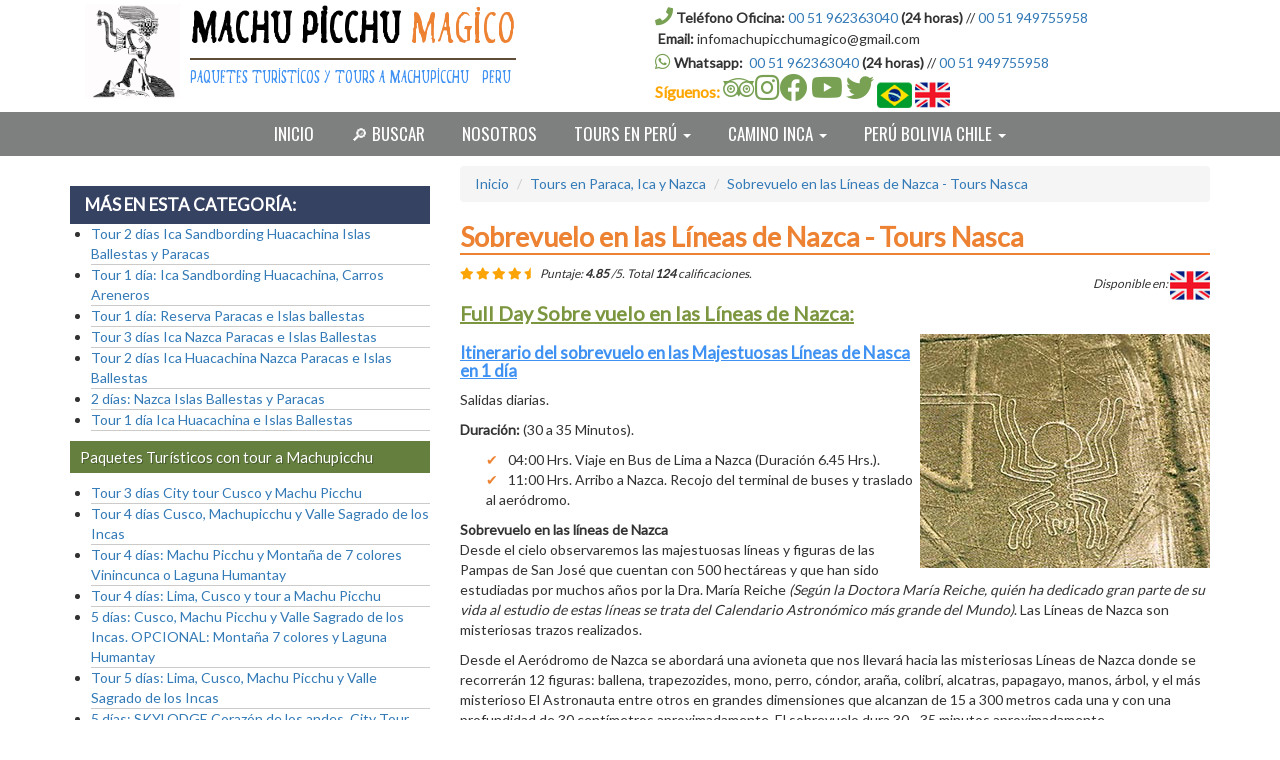

--- FILE ---
content_type: text/html; charset=UTF-8
request_url: https://www.machupicchumagico.com/sobrevuelo-lineas-de-nazca
body_size: 15940
content:
<!DOCTYPE html>
<html  lang="es" dir="ltr" prefix="og: https://ogp.me/ns#">
  <head>
    <meta charset="utf-8" />
<meta name="description" content="Full Day Sobre vuelo en las Líneas de Nazca: Itinerario del sobrevuelo en las Majestuosas Líneas de Nasca en 1 día Salidas diarias. Duración: (30 a 35..." />
<meta name="keywords" content="sobre vuelo líneas de nazca, lineas de nasca, tour lineas de nasca, sobre vuelo lineas de nasca, tour en las lineas de nasca" />
<link rel="canonical" href="https://www.machupicchumagico.com/sobrevuelo-lineas-de-nazca" />
<meta name="robots" content="index, follow" />
<link rel="image_src" href="https://www.machupicchumagico.com/sites/default/files/tours-machupicchu/cusco-city-tour.jpg" />
<meta property="og:site_name" content="Machupicchu Magico Tour Peru Agencia de Viajes y Turismo Camino Inca Operador Cusco" />
<meta property="og:type" content="product" />
<meta property="og:url" content="https://www.machupicchumagico.com" />
<meta property="og:title" content="Sobrevuelo en las Líneas de Nazca - Tours Nasca" />
<meta property="og:description" content="Full Day Sobre vuelo en las Líneas de Nazca: Itinerario del sobrevuelo en las Majestuosas Líneas de Nasca en 1 día Salidas diarias. Duración: (30 a 35..." />
<meta property="og:image" content="https://www.machupicchumagico.com/sites/default/files/styles/opengraph/public/tour/lineas-nasca_1.jpg?itok=JfQCIYEu" />
<meta property="og:image:alt" content="Machupicchu Magico" />
<meta property="fb:pages" content="https://www.facebook.com/MachupicchuMagico/" />
<meta property="fb:admins" content="100000231351318" />
<meta property="fb:app_id" content="1828305080731116" />
<meta name="twitter:card" content="summary" />
<meta name="twitter:description" content="Agencia de Viajes Machupicchu Mágico en Perú, tours a Machu Picchu, Camino Inca y Salkantay con conexión al Tour Machupicchu, arma tu paquete de viaje desde 3 días con traslados, guia, hoteles, tren, Huaynapicchu, ingresos, Bolivia Salar de Uyuni, vuelos" />
<meta name="twitter:title" content="Tours a Machu Picchu Camino Inca Viajes Peru - Tour Machupicchu Agencia de Viajes operador Cusco" />
<meta name="twitter:site" content="@mapimagico" />
<meta name="twitter:url" content="https://www.machupicchumagico.com" />
<meta name="twitter:image:alt" content="Machupicchu Magico" />
<meta name="twitter:image" content="https://www.machupicchumagico.com/sites/default/files/tours-machupicchu/cusco-city-tour.jpg" />
<meta name="Generator" content="Drupal 9 (https://www.drupal.org)" />
<meta name="MobileOptimized" content="width" />
<meta name="HandheldFriendly" content="true" />
<meta name="viewport" content="width=device-width, initial-scale=1.0" />
<link rel="icon" href="/themes/custom/magico/favicon.ico" type="image/vnd.microsoft.icon" />

    <title>Sobrevuelo en las Líneas de Nazca - Tours Nasca</title>
	<!--base href="https://www.machupicchumagico.com/" -->
    <link rel="stylesheet" media="all" href="/sites/default/files/css/css_kOFx7RuDhn10qGc2ueK9FRUpABq6yYurnmChxjHHJzs.css" />
<link rel="stylesheet" media="all" href="https://cdn.jsdelivr.net/npm/bootstrap@3.4.1/dist/css/bootstrap.min.css" integrity="sha256-bZLfwXAP04zRMK2BjiO8iu9pf4FbLqX6zitd+tIvLhE=" crossorigin="anonymous" />
<link rel="stylesheet" media="all" href="https://cdn.jsdelivr.net/npm/@unicorn-fail/drupal-bootstrap-styles@0.0.2/dist/3.4.0/8.x-3.x/drupal-bootstrap.min.css" integrity="sha512-tGFFYdzcicBwsd5EPO92iUIytu9UkQR3tLMbORL9sfi/WswiHkA1O3ri9yHW+5dXk18Rd+pluMeDBrPKSwNCvw==" crossorigin="anonymous" />
<link rel="stylesheet" media="all" href="https://pro.fontawesome.com/releases/v5.10.0/css/all.css" crossorigin="anonymous" integrity="sha384-AYmEC3Yw5cVb3ZcuHtOA93w35dYTsvhLPVnYs9eStHfGJvOvKxVfELGroGkvsg+p" />
<link rel="stylesheet" media="all" href="/sites/default/files/css/css_9IQxW2AD2XisviYdxqV7OUiqwq0Fk6mekaFtebKjJ3Y.css" />

    
  </head>
  <body class="path-node page-node-type-tour has-glyphicons">
    <div id="fb-root"></div>
    <script>(function(d, s, id) {
      var js, fjs = d.getElementsByTagName(s)[0];
      if (d.getElementById(id)) return;
      js = d.createElement(s); js.id = id;
      js.src = 'https://connect.facebook.net/es_LA/sdk.js#xfbml=1&version=v3.0';
      fjs.parentNode.insertBefore(js, fjs);
    }(document, 'script', 'facebook-jssdk'));</script>
    
      <div class="dialog-off-canvas-main-canvas" data-off-canvas-main-canvas>
    <header class="header">
  <div class="container">
    <div class="col-md-6">
      <div class="row">
        <div class="col-md-2 text-center"><a href="https://www.machupicchumagico.com/"><img src="/themes/custom/magico/images/logo.png" width="95" style="max-width: 200%;" class="logo-image" /></a></div>
        <div class="col-md-10">
         <div class="logo"><a href="https://www.machupicchumagico.com/"><span class="first">Machu Picchu </span><span class="second">Magico</span></a></div>
                    <div class="slogan">          Paquetes turisticos y tours a Machupicchu - Peru
  
</div>
                  </div>
      </div>
          </div>
    <div class="col-md-6">
      <div class="contact-header">
            
  
      
           <p><font size="4"><i class="fas fa-phone"></i></font> <strong>Teléfono Oficina: </strong><a href="tel:+51962363040">00 51 962363040</a><strong> </strong><strong>(24 horas)</strong> // <a href="tel:+51949755958">00 51 949755958</a></p>

<p> <strong>Email:</strong> infomachupicchumagico@gmail.com </p>

<p><font size="4.5"><i class="fab fa-whatsapp"></i></font> <strong>Whatsapp:  </strong><a href="tel:+51962363040">00 51 962363040</a><strong> </strong><strong>(24 horas)</strong> // <a href="tel:+51949755958">00 51 949755958</a></p>

<p class="text-left"><font color="Orange" size="3"><strong>Síguenos:</strong></font> <a class="l-tripadvisor" href="https://www.tripadvisor.com.pe/Attraction_Review-g294314-d6717552-Reviews-Machu_Picchu_Magico-Cusco_Cusco_Region.html/" rel="nofollow" target="_blank"><i class="fab fa-2x fa-tripadvisor"></i></a><a class="l-instagram" href="https://www.instagram.com/machupicchumagico/" rel="nofollow" target="_blank"><i class="fab fa-2x fa-instagram"></i></a><a class="l-facebook" href="https://www.facebook.com/MachupicchuMagico" rel="nofollow" target="_blank"><i class="fab fa-2x fa-facebook"></i></a> <a class="l-youtube" href="http://www.youtube.com/user/machupicchuviajes" rel="nofollow" target="_blank"><i class="fab fa-2x fa-youtube"></i></a> <a class="l-twitter" href="https://twitter.com/mapimagico" rel="nofollow" target="_blank"><i class="fab fa-2x fa-twitter"></i> </a><a href="http://www.viagembrasilmachupicchu.com/" target="_blank"><img alt="Versão em português" src="/themes/custom/magico/images/brazil.png" width="35" /></a> <a href="https://www.tourmachupicchutravel.com/" target="_blank"><img alt="English version" src="/themes/custom/magico/images/united-kingdom.png" width="35" /></a></p>

      
  

      </div>
    </div>
  </div>
        <nav class="main-nav" role="navigation" aria-labelledby="block-system-menu-block-main-menu" id="block-system-menu-block-main">
          
      
      <ul>
                  <li>
        <a href="/" data-drupal-link-system-path="&lt;front&gt;">Inicio</a>
                  </li>
                  <li>
        <a href="/search" data-drupal-link-system-path="search">🔎 Buscar</a>
                  </li>
                  <li>
        <a href="/tripadvisor" data-drupal-link-system-path="node/2">Nosotros</a>
                  </li>
                  <li>
        <a href="/">Tours en Perú <span class="caret"></span></a>
                          <ul class="child">
                  <li>
        <a href="https://www.machupicchumagico.com/tours-en-cusco">Tours en Cusco, Montaña 7 colores, Laguna Humantay, Valle Sagrado y Maras Moray</a>
                  </li>
                  <li>
        <a href="https://www.machupicchumagico.com/tours-en-machupicchu" title="Tours en  Machupicchu y Montaña Huaynapicchu en Tren">Tours en Machupicchu y Huaynapicchu en tren</a>
                  </li>
                  <li>
        <a href="https://www.machupicchumagico.com/tours-en-puno" title="Tours en Puno y Lago Titicaca, Isla flotante de los Uros y Taquile">Tours en Puno y Lago Titicaca, Isla flotante de los Uros y Taquile</a>
                  </li>
                  <li>
        <a href="https://www.machupicchumagico.com/tours-en-paraca-e-ica" title="Tours en Ica, Islas Ballestas, Reserva Paracas y Líneas de Nasca">Paracas, Islas Ballestas, Huacachina, Ica y Líneas de Nazca</a>
                  </li>
                  <li>
        <a href="https://www.machupicchumagico.com/tours-en-arequipa">Tours en Arequipa y Cañón del Colca</a>
                  </li>
                  <li>
        <a href="https://www.machupicchumagico.com/tours-en-lima">Tours en Lima</a>
                  </li>
        </ul>
  
            </li>
                  <li>
        <a href="/camino-inca-machu-picchu">Camino Inca <span class="caret"></span></a>
                          <ul class="child">
                  <li>
        <a href="/camino-inca-machu-picchu/tours-2-dias-camino-inca-trail" data-drupal-link-system-path="node/583">Camino Inca a Machu Picchu en 2 días</a>
                  </li>
                  <li>
        <a href="/camino-inca-machu-picchu/tour-4-dias-camino-inca-trail" data-drupal-link-system-path="node/656">Camino Inca a Machu Picchu 4 días y 3 noches Inca Trail</a>
                  </li>
                  <li>
        <a href="/excursion-caminata-salkantay-machupicchu" data-drupal-link-system-path="node/584">Camino Salkantay Machu Picchu 5 días y 4 noches</a>
                  </li>
                  <li>
        <a href="/camino-inca-machu-picchu/tour-inka-jungle-selva-machu-picchu" data-drupal-link-system-path="node/658">Inka Jungle Camino por la selva Machupicchu 4 días y 3 noches</a>
                  </li>
                  <li>
        <a href="/camino-inca-machu-picchu/excursion-de-caminata-lares-a-machupicchu" data-drupal-link-system-path="node/657">Excursión Camino Valle Lares Machupicchu 4 días y 3 noches</a>
                  </li>
                  <li>
        <a href="/caminata-choquequirao-4-dias" data-drupal-link-system-path="node/673">Caminata a Choquequirao en 4 días y 3 noches</a>
                  </li>
                  <li>
        <a href="/ausangate-trek-camino-7-dias" data-drupal-link-system-path="node/674">Ausangate Trek Camino al Ausangate en 7 días y 6 noches</a>
                  </li>
                  <li>
        <a href="/salkantay-camino-inca-machu-picchu" data-drupal-link-system-path="node/672">Camino Salkantay y Camino Inca a Machu Picchu 7 días y 6 noches</a>
                  </li>
                  <li>
        <a href="/camino-inca-machu-picchu/tours-6-dias-cusco-camino-inca-trail" data-drupal-link-system-path="node/659">Tour 6 días: Cusco y Camino Inca a Machu Picchu</a>
                  </li>
                  <li>
        <a href="/camino-inca-machu-picchu/tour-7-dias-camino-inca-trail-machu-picchu" data-drupal-link-system-path="node/660">Tour 7 días Cusco, Valle Sagrado y Camino Inca Trail Machupicchu</a>
                  </li>
                  <li>
        <a href="/camino-inca-machu-picchu/tours-8-dias-cusco-camino-inca-machu-picchu" data-drupal-link-system-path="node/585">Tour 8 días: Lima, Cusco, Camino Inca Machu Picchu y Valle Sagrado</a>
                  </li>
                  <li>
        <a href="/camino-inca-machu-picchu/tour-10-dias-camino-inca-lago-titicaca" data-drupal-link-system-path="node/586">10 días: Lima, Camino Inca Machu Picchu y Lago Titicaca</a>
                  </li>
                  <li>
        <a href="/camino-inca-machu-picchu/tours-11-dias-camino-inca-titicaca-nazca" title="Camino Inca a Machu Picchu" data-drupal-link-system-path="node/587">Tour 11 días: Lima, Camino Inca Machu Picchu, Titicaca, Nazca e Islas Ballestas</a>
                  </li>
                  <li>
        <a href="/camino-inca-machu-picchu/tour-12-dias-camino-inca-trail-titicaca-colca" title="Paquete Turístico Perú Camino Inca a Machupicchu visitando Lima, el lago titicaca y el Cañón del Colca en Arequipa con todos los servicios incluídos" data-drupal-link-system-path="node/588">Camino Inca Perú - Tour 12 días: Lima, Camino Inca,Titicaca y Cañón del Colca</a>
                  </li>
                  <li>
        <a href="/camino-inca-machu-picchu/tour-14-dias-camino-inca-titicaca-colca-nazca-paracas" data-drupal-link-system-path="node/589">Tour 14 días Perú: Lima, Camino Inca, Titicaca, Colca, Ballestas y Nazca</a>
                  </li>
        </ul>
  
            </li>
                  <li>
        <a href="/tours-peru-bolivia-chile">Perú Bolivia Chile <span class="caret"></span></a>
                          <ul class="child">
                  <li>
        <a href="/puno-copacabana-isla-del-sol-isla-de-la-luna-la-paz-uyuni" data-drupal-link-system-path="node/593">Tour 4 días: Puno, Copacabana, Isla del Sol, La Paz, Uyuni</a>
                  </li>
                  <li>
        <a href="/viaje-peru-bolivia-tours-cusco-machupicchu-salar-uyuni-tour-la-paz-lago-titicaca" data-drupal-link-system-path="node/771">Viaje 7 días Perú Bolivia, Cuzco, Machupicchu, Lago Titicaca, La Paz y el Salar de Uyuni</a>
                  </li>
                  <li>
        <a href="/tour-peru-bolivia-machupicchu-salar-uyuni-copacabana-la-paz-cusco" data-drupal-link-system-path="node/669">Tour Perú Bolivia 9 días Cusco Machu Picchu Lago Titicaca Copacabana La Paz y Salar de Uyuni</a>
                  </li>
                  <li>
        <a href="/peru-bolivia-machupicchu-uyuni-laguna-verde-colorada-hedionda-geiser-volcan-thunupa-hito-cajones" data-drupal-link-system-path="node/701">Perú Bolivia 11 días: Machupicchu, Titicaca, copacabana, salar Uyuni, Laguna Verde, Laguna Colorada, Geisers, volcán Thunupa</a>
                  </li>
                  <li>
        <a href="/11-dias-tour-peru-bolivia-salar-uyuni" data-drupal-link-system-path="node/592">Tour Perú Bolivia 11 días: Lima Machu Picchu Lago Titicaca Uyuni La Paz Copacabana</a>
                  </li>
                  <li>
        <a href="/viaje-peru-bolivia-tour-machupicchu-lago-titicaca-copacabana-la-paz-uyuni-nasca-paracas-ballestas-ica-huacachina" data-drupal-link-system-path="node/685">Viaje Perú Bolivia 12 días: Lima, Cusco, Machu Picchu, Lago Titicaca, La Paz, Copacabana, Salar Uyuni, Huacachina, Islas Ballestas, Paracas y Nasca.</a>
                  </li>
                  <li>
        <a href="/peru-bolivia-paquete-14-dias-titicaca-uyuni" data-drupal-link-system-path="node/590">Tour Perú Bolivia 13 días Machu Picchu Titicaca Copacabana La Paz Uyuni Laguna Verde y Colorada</a>
                  </li>
                  <li>
        <a href="/tour-14-dias-paquete-peru-bolivia" data-drupal-link-system-path="node/591">Tours Perú Bolivia: 14 días La Paz Copacabana Isla del Sol Uyuni Machu Picchu Nazca Paracas Islas Ballestas</a>
                  </li>
                  <li>
        <a href="/tour-chile-bolivia-peru-machu-picchu" data-drupal-link-system-path="node/594">Perú Bolivia 15 días: Chile, San Pedro Atacama, Salar Uyuni, La Paz, Titicaca, Machupicchu Lima</a>
                  </li>
        </ul>
  
            </li>
        </ul>
  

  </nav>


</header>

<div class="menu-resp">
  <div class="toggle">
    <button type="button">
      <img class="nm" src="/themes/custom/magico/images/ico-burger.png">
      <img class="nm" src="/themes/custom/magico/images/ico-close.png" style="display: none">
    </button>
  </div>
  <div class="logo-resp logo"><a href="https://www.machupicchumagico.com/"><span class="first">Machu Picchu </span><span class="second">Magico</span></a></div>
</div>



  <div class="container">
    <div class="row">
      <div class="col-md-8 col-md-push-4">
        <div class="content">
              
  
      


  
  
  

  
  
  

  
  
  

  
  

  
  


  
  
      


  
  
  

  
  
  

  
  
  

  
  

  
  


  
  
      


  
  
  

  
  
  

      <ol itemscope itemtype="https://schema.org/BreadcrumbList" class="breadcrumb">
  <li itemprop="itemListElement" itemscope
      itemtype="https://schema.org/ListItem">
      <a itemscope itemtype="https://schema.org/Webpage"
       itemprop="item" href="https://www.machupicchumagico.com/"><span itemprop="name">Inicio</span></a>
       <meta itemprop="position" content="1" />
    </li>
  <li itemprop="itemListElement" itemscope
      itemtype="https://schema.org/ListItem"><a href="/tours-en-paraca-e-ica" hreflang="es">Tours en Paraca, Ica y Nazca</a><meta itemprop="position" content="2" /></li>
  <li itemprop="itemListElement" itemscope
      itemtype="https://schema.org/ListItem" class="active"><a href="/sobrevuelo-lineas-de-nazca" hreflang="es">Sobrevuelo en las Líneas de Nazca - Tours Nasca</a><meta itemprop="position" content="3" /></li>
</ol>


  
  

  
  

  
  


  


                  <h1 class="page-header">Sobrevuelo en las Líneas de Nazca - Tours Nasca</h1>




              <article role="article" class="tour is-promoted full clearfix">
  <div class="rating" itemprop="aggregateRating" itemscope itemtype="https://schema.org/AggregateRating">
    <a itemprop="url" href="/sobrevuelo-lineas-de-nazca" class="rating-stars">
      <i class="fa fa-star"></i>
      <i class="fa fa-star"></i>
      <i class="fa fa-star"></i>
      <i class="fa fa-star"></i>
      <i class="fa fa-star-half"></i>
    </a>
    Puntaje: <strong><span itemprop="ratingValue">
           4.85
      </span></strong>/5.
    Total <strong><span itemprop="reviewCount">
           124
      </span></strong> calificaciones.
        <div class="span pull-right lang-flags">Disponible en: 
                  <a href="
           https://www.tourmachupicchutravel.com/nazca-lines-tour-overflight
      " target="_blank"><img src="/themes/custom/magico/images/united-kingdom.png" alt="English version" width="25"></a>
          </div>
      </div>
  
    

  
  <div class="content">
    
           <h2><strong>Full Day Sobre vuelo en las Líneas de Nazca:</strong></h2>

<p><img _mce_src="https://media.machupicchumagico.com/tours/lineas-nasca.jpg" _mce_style="float: right;" alt="Sobre vuelo en las Líneas de Nazca" border="0" class="right" data-entity-type="" data-entity-uuid="" src="https://media.machupicchumagico.com/tours/lineas-nasca.jpg" title="Sobre vuelo en las Líneas de Nazca" /></p>

<h3><strong>Itinerario del sobrevuelo en las Majestuosas Líneas de Nasca en 1 día</strong></h3>

<p class="bullet check">Salidas diarias.</p>

<p class="bullet check"><strong>Duración: </strong>(30 a 35 Minutos).</p>

<ul class="bullet arrow"><li>04:00 Hrs. Viaje en Bus de Lima a Nazca (Duración 6.45 Hrs.).</li>
	<li>11:00 Hrs. Arribo a Nazca. Recojo del terminal de buses y traslado al aeródromo.</li>
</ul><p><strong>Sobrevuelo en las líneas de Nazca</strong><br />
Desde el cielo observaremos las majestuosas líneas y figuras de las Pampas de San José que cuentan con 500 hectáreas y que han sido estudiadas por muchos años por la Dra. María Reiche <em>(Según la Doctora María Reiche, quién ha dedicado gran parte de su vida al estudio de estas líneas se trata del Calendario Astronómico más grande del Mundo)</em>. Las Líneas de Nazca son misteriosas trazos realizados.</p>

<p>Desde el Aeródromo de Nazca se abordará una avioneta que nos llevará hacia las misteriosas Líneas de Nazca donde se recorrerán 12 figuras: ballena, trapezozides, mono, perro, cóndor, araña, colibrí, alcatras, papagayo, manos, árbol, y el más misterioso El Astronauta entre otros en grandes dimensiones que alcanzan de 15 a 300 metros cada una y con una profundidad de 30 centímetros aproximadamente. El sobrevuelo dura 30 - 35 minutos aproximadamente.</p>

<p>Tiempo para almorzar y actividades personales (Almuerzo por cuenta de los pasajeros).<br />
16:15 Hrs. Traslado al terminal de buses.<br />
16:30 Hrs. Viaje en Bus de Nazca - Lima (Duración 6.45 Hrs.).<br />
23:15 Hrs. Arribo a Lima.</p>

<table class="table table-striped table-hover table-condensed table-bordered"><tbody><tr _mce_style="background-color: #81bef7;" style="background-color: #81bef7;"><td><strong>Sobrevuelo en las Líneas de Nazca</strong></td>
		</tr><tr><td>Costo del tour por persona</td>
			<td><strong>US: 245 Dólares americanos</strong></td>
		</tr></tbody></table><h3>Incluye:</h3>

<ul class="bullet square"><li>Ticket de Bus Lima a Nazca –Compañía Cruz del Sur (Servicio Crucero).</li>
	<li>Ticket de Bus Nazca a Lima – Compañía Cruz del Sur (Servicio Crucero).</li>
	<li>Traslado de la estación de buses de Nazca al aeródromo.</li>
	<li>Traslado del aerodromo de Nazca al terminal de Buses.</li>
	<li>Asistencia y Guiado en Español o Inglés.</li>
	<li><strong>Sobrevuelo en las Líneas de Nazca</strong></li>
</ul><h3>No Incluye:</h3>

<ul><li>Alimentación.</li>
</ul>
      


    <div class="addthis_inline_share_toolbox"></div>
    <div class="fb-like" data-href="/sobrevuelo-lineas-de-nazca" data-layout="button_count" data-action="like" data-size="small" data-show-faces="true" data-share="false"></div>

  </div>

</article>


<script type="application/ld+json">
{
  "@context": "https://schema.org/",
  "@type": "Product",
  "name": "Sobrevuelo en las Líneas de Nazca - Tours Nasca",
  "description": "
           Full Day Sobre vuelo en las Líneas de Nazca: Itinerario del sobrevuelo en las Majestuosas Líneas de Nasca en 1 día Salidas diarias. Duración: (30 a 35...
      ",
  "brand": {
    "@type": "Thing",
    "name": "Machu Picchu Mágico"
  },
  "aggregateRating": {
    "@type": "AggregateRating",
    "ratingValue": "
           4.85
      ",
    "reviewCount": "
           124
      "
  }
}
</script>

<div class="modal fade" tabindex="-1" role="dialog" id="PayPalModal">
  <div class="modal-dialog" role="document">
    <div class="modal-content">
      <div class="modal-header">
        <button type="button" class="close" data-dismiss="modal" aria-label="Cerrar"><span aria-hidden="true">&times;</span></button>
        <h4 class="modal-title">Pagar con <img src="/themes/custom/magico/images/paypal-logo-preview.png" alt="Paypal"></h4>
      </div>
      <div class="modal-body">
        <div id="paypal">
          <form action="https://www.paypal.com/cgi-bin/webscr" method="post" target="_top">
            <p><input type="number" placeholder="Adelanto" name="amount" min="0" step="any" required="" class="form-control input-sm"></p>
            <p><button name="submit" type="submit" class="btn btn-sm btn-block btn-success"><i class="fa fa-credit-card"></i> Pagar</button></p>
            <p class="small">
                <img src="/themes/custom/magico/images/tarjetas.jpg" alt="Todas las tarjetas">
            </p>
            <input type="hidden" name="cmd" value="_xclick">
            <input type="hidden" name="business" value="reservasmapi@gmail.com">
            <input type="hidden" name="lc" value="US">
            <input type="hidden" name="item_name" value="Tour 7 días: Lima, Cusco, Machu Picchu, Nazca, Paracas e Islas Ballestas">
            <input type="hidden" name="currency_code" value="USD">
            <input type="hidden" name="button_subtype" value="services">
            <input type="hidden" name="no_note" value="0">
            <input type="hidden" name="no_shipping" value="1">
            <input type="hidden" name="rm" value="1">
            <input type="hidden" name="return" value="https://www.machupicchumagico.com/venta.php?success=true">
            <input type="hidden" name="cancel_return" value="https://www.machupicchumagico.com/venta.php?success=false">
            <input type="hidden" name="bn" value="PP-BuyNowBF:btn_buynowCC_LG.gif:NonHostedGuest">
            <img alt="" border="0" src="https://www.paypalobjects.com/en_US/i/scr/pixel.gif" width="1" height="1">
          </form>
        </div>
      </div>
      <div class="modal-footer">
        <button type="button" class="btn btn-default" data-dismiss="modal">Cerrar</button>
      </div>
    </div>
  </div>
</div>



          
        </div>
      </div>
      <div class="col-md-4 col-md-pull-8">
        <div class="sidebar">
              
      <h3 class="block-title">Más en esta categoría:</h3>
  
      


  
  
  

  
  
  

  
  
  <ul>

          <li><a href="/tour-2-dias-ica-sandbording-huacachina-ballestas-paracas" hreflang="es">Tour 2 días Ica Sandbording Huacachina Islas Ballestas  y Paracas</a></li>
          <li><a href="/tour-ica-huacachina-sandbording" hreflang="es">Tour 1 día: Ica Sandbording Huacachina, Carros Areneros</a></li>
          <li><a href="/tour-reserva-nacional-paracas-islas-ballestas" hreflang="es">Tour  1 día: Reserva Paracas e Islas ballestas</a></li>
          <li><a href="/tour-3-dias-ica-nazca-paracas" hreflang="es">Tour 3 días Ica Nazca Paracas e Islas Ballestas</a></li>
          <li><a href="/tour-2-dias-ica-huacachina-paracas" hreflang="es">Tour 2 días Ica Huacachina Nazca Paracas e Islas Ballestas</a></li>
          <li><a href="/nazca-islas-ballestas" hreflang="es">2 días: Nazca Islas Ballestas y Paracas</a></li>
          <li><a href="/tour-ica-huacachina-paracas-islas-ballestas" hreflang="es">Tour 1 día Ica Huacachina e Islas Ballestas</a></li>
    
  </ul>



  
  

  
  

  
  


  
  
      


  
  
  

  
  
  

  
      <h4 class="tour-category-title"><a href="/paquetes-peru" hreflang="es">Paquetes Turísticos con tour a Machupicchu</a></h3>
  
  <ul>

          <li><a href="/tours-3-dias-cusco-paquete" hreflang="es">Tour 3 días City tour Cusco y Machu Picchu</a></li>
          <li><a href="/tour-4-dias-cusco-huaynapicchu" hreflang="es">Tour 4 días Cusco, Machupicchu y Valle Sagrado de los Incas</a></li>
          <li><a href="/tour-machupicchu-montana-7-colores-vinincunca-laguna-humantay-cusco-cuzco" hreflang="es">Tour 4 días: Machu Picchu y Montaña de 7 colores Vinincunca o Laguna Humantay</a></li>
          <li><a href="/tour-lima-machu-picchu-cusco" hreflang="es">Tour 4 días: Lima, Cusco y tour a Machu Picchu</a></li>
          <li><a href="/tour-5-dias-cusco-tren" hreflang="es">5 días: Cusco, Machu Picchu y Valle Sagrado de los Incas. OPCIONAL: Montaña 7 colores y Laguna Humantay</a></li>
          <li><a href="/tours-5-dias-machu-picchu-peru" hreflang="es">Tour 5 días: Lima, Cusco, Machu Picchu y Valle Sagrado de los Incas</a></li>
          <li><a href="/skylodge-valle-sagrado-pachar-zipline-machu-picchu-via-ferrata" hreflang="es">5 días: SKYLODGE Corazón de los andes, City Tour Cusco y Viaje a Machu Picchu</a></li>
          <li><a href="/tour-cusco-machu-picchu-huaynapicchu-viajes" hreflang="es">6 días: Cusco, Valle Sagrado, Machu Picchu. OPCIONAL: Montaña 7 colores y Laguna Humantay</a></li>
          <li><a href="/viaje-cusco-tour-machu-picchu-lago-titicaca" hreflang="es">6 días: Cusco, Valle Sagrado de los Incas, Viaje a Machu Picchu y tour al Lago Titicaca</a></li>
          <li><a href="/tour-6-dias-peru-atractivos-turisticos" hreflang="es">6 días: Lima, Cusco, Machu Picchu y Valle Sagrado de los Incas. OPCIONAL: Montaña 7 colores, Laguna Humantay.</a></li>
          <li><a href="/tour-6-dias-peru-luxury" hreflang="es">6 días: Lima, Cusco, Valle Sagrado de los Incas, Tour Machu Picchu y Lago Titicaca</a></li>
          <li><a href="/tour-machu-picchu-ica-huacachina-paracas-islas-ballestas" hreflang="es">6 días: Lima, Cusco, tour Machupicchu, Ica, Huacachina e Islas Ballestas</a></li>
          <li><a href="/7dias-cusco-machupicchu-valle-sagrado-humantay-vinincunca" hreflang="es">7 días: Cusco, Valle Sagrado de los Incas, Machu Picchu -- Opcional: Tour Montaña de 7 Colores y Laguna Humantay</a></li>
          <li><a href="/cusco-machu-picchu-lago-titicaca-peru-viaje" hreflang="es">7 días: Cusco, Valle Sagrado de los Incas, Machupicchu y Lago Titicaca --- OPCIONAL: Laguna Humantay, Montaña de 7 colores o Montaña Huaynapicchu</a></li>
          <li><a href="/tour-7-dias-peru-misterio" hreflang="es">7 días Lima, Cusco, Valle Sagrado, Machu Picchu y Lago Titicaca</a></li>
          <li><a href="/tour-7-dias-nazca-paracas" hreflang="es">7 días: Lima, Cusco, Machu Picchu, Líneas de Nazca, Islas Ballestas, Ica y Huacachina</a></li>
          <li><a href="/7-dias-lima-cusco-machu-picchu-opcional-montana-7-colores-laguna-humantay-y-lago-titicaca" hreflang="es">7 días: Lima, Cusco, Valle Sagrado y Machu Picchu--  OPCIONAL: Montaña 7 colores, Laguna Humantay o Montaña Huaynapicchu</a></li>
          <li><a href="/tour-8-dias-machu-picchu-turistico" hreflang="es">8 días: Lima, Cusco, Valle Sagrado, Tour a Machu Picchu, Puno y Lago Titicaca</a></li>
          <li><a href="/8-dias-lima-cusco-machu-picchu-opcional-montana-7-colores-laguna-humantay-y-lago-titicaca" hreflang="es">8 días: Lima, Cusco, Valle Sagrado de los incas y tour a Machu Picchu --- Opcional: Montaña 7 colores y Laguna Humantay</a></li>
          <li><a href="/tour-8-dias-machu-picchu-maravilla-mundial" hreflang="es">8 días: Lima, Machu Picchu, Lago Titicaca, Nasca, Islas Ballestas, Ica y Huacachina</a></li>
          <li><a href="/tour-9-dias-machu-picchu-nazca" hreflang="es">9 días: Lima, Cusco, Machu Picchu, Lago Titicaca, Nazca, Islas Ballestas, Ica y Huacachina</a></li>
          <li><a href="/tour-9-dias-peru-andino" hreflang="es">9 días: Lima, Cusco, Valle Sagrado, Machupicchu, Puno Lago Titicaca y Arequipa Cañón del Colca</a></li>
          <li><a href="/tour-10-dias-peru-andino" hreflang="es">10 días: Lima, Machu Picchu, Lago Titicaca, Nazca, Islas Ballestas, Ica y Huacachina</a></li>
          <li><a href="/tour-10-dias-peru-machu-picchu-travel" hreflang="es">10 días: Lima, Cusco, Machu Picchu, Lago Titicaca y Cañón del Colca</a></li>
          <li><a href="/tour-10-dias-playa-mancora-machu-picchu" hreflang="es">10 días: Lima, Cusco, Machu Picchu y Playas Perú Máncora Vichayito</a></li>
          <li><a href="/tour-10-dias-selva-machu-picchu" hreflang="es">10 Días: Lima, Selva Perú, Cusco, Tour a Machu Picchu y Tour al Lago Titicaca</a></li>
          <li><a href="/tour-11-dias-machu-picchu-peru-turismo" hreflang="es">11 días: Lima Machu Picchu Lago Titicaca Cañon del Colca Nazca y Islas Ballestas, Ica y Huacachina</a></li>
          <li><a href="/tour-11-dias-machu-picchu-titicaca-nazca" hreflang="es">11 días: Lima, Machu Picchu, Lago Titicaca, Nazca y Islas Ballestas y Paracas</a></li>
          <li><a href="/tour-12-dias-peru-cultural" hreflang="es">12 días Perú Cultural: Lima, Nazca, Ica, Paracas, Cañón del Colca, Lago Titicaca y Machu Picchu</a></li>
          <li><a href="/tour-13-dias-peru-travel" hreflang="es">13 días: Lima, Machu Picchu, Nasca, Paracas, Colca y Titicaca</a></li>
          <li><a href="/tour-peru-15-dias-lima-colca-nasca" hreflang="es">15 días: Lima, Machu Picchu, Cañón del Colca, Lago Titicaca, Nasca, Ica, Huacachina e Islas Ballestas</a></li>
          <li><a href="/tour-15-dias-turismo-vivencial" hreflang="es">15 días: Lima, Nasca, Islas Ballestas, Ica, Huacachina, Machu Picchu, Lago Titicaca, Cañón del Colca y Selva</a></li>
          <li><a href="/tour-18-dias-norte-cultura-andina" hreflang="es">Tour Perú 18 días: Norte Cultura Andina</a></li>
          <li><a href="/tour-21-dias-caminos-del-inca" hreflang="es">Tour Perú 21 días Perú Mágico</a></li>
    
  </ul>



      <h4 class="tour-category-title"><a href="/tours-peru-bolivia-chile" hreflang="es">Tours PERÚ BOLIVIA CHILE Paquetes turísticos</a></h3>
  
  <ul>

          <li><a href="/tour-salar-de-uyuni-un-dia-full-day-y-cementerio-de-trenes" hreflang="es">Tour Salar de Uyuni 1 día y Cementerio de Trenes - full day </a></li>
          <li><a href="/puno-copacabana-isla-del-sol-isla-de-la-luna-la-paz-uyuni" hreflang="es">Tour 4 días: Puno, Copacabana, Isla del Sol, La Paz y Uyuni </a></li>
          <li><a href="/tour-la-paz-bolivia-salar-uyuni-copacabana" hreflang="es">Tour 6 días: La Paz, Copacabana, Isla del Sol, Valle de La Luna y Salar de Uyuni</a></li>
          <li><a href="/viaje-peru-bolivia-tours-cusco-machupicchu-salar-uyuni-tour-la-paz-lago-titicaca" hreflang="es">Viaje 7 días Perú Bolivia, Cuzco, Machupicchu, Lago Titicaca, La Paz y el Salar de Uyuni</a></li>
          <li><a href="/tour-peru-bolivia-cusco-valle-sagrado-machupicchu-lago-titicaca-la-paz-y-salar-de-uyuni" hreflang="es">9 días: Perú y Bolivia Cusco, Valle Sagrado, Machupicchu, Lago Titicaca, La Paz y Salar de Uyuni</a></li>
          <li><a href="/tour-peru-bolivia-machupicchu-salar-uyuni-copacabana-la-paz-cusco" hreflang="es">9 días Perú y Bolivia: Cusco, Valle Sagrado, Machu Picchu, Lago Titicaca, Copacabana, La Paz y Salar de Uyuni</a></li>
          <li><a href="/peru-bolivia-machupicchu-uyuni-laguna-verde-colorada-hedionda-geiser-volcan-thunupa-hito-cajones" hreflang="es">Perú Bolivia 11 días: Machupicchu, Titicaca, copacabana, salar Uyuni, Laguna Verde, Laguna Colorada, Geisers, volcán Thunupa</a></li>
          <li><a href="/11-dias-tour-peru-bolivia-salar-uyuni" hreflang="es">Tour Perú Bolivia 11 días: Lima Cusco Machu Picchu Lago Titicaca Salar Uyuni La Paz Copacabana</a></li>
          <li><a href="/viaje-peru-bolivia-tour-machupicchu-lago-titicaca-copacabana-la-paz-uyuni-nasca-paracas-ballestas-ica-huacachina" hreflang="es">Perú Bolivia 12 días Lima, Cusco, Machupicchu, Lago Titicaca, La Paz, Copacabana, Salar Uyuni, Ica, Huacachina e Islas Ballestas</a></li>
          <li><a href="/peru-bolivia-paquete-14-dias-titicaca-uyuni" hreflang="es">13 días tour Perú Bolivia: Lima, Cusco, Machupicchu, Lago Titicaca, Copacabana, La Paz, Salar de Uyuni en 3 días.</a></li>
          <li><a href="/tour-14-dias-paquete-peru-bolivia" hreflang="es">14 días Perú y Bolivia: Lima, Cusco, La Paz Copacabana, Isla del Sol, Salar de Uyuni, Machu Picchu, Nazca, Islas Ballestas, Ica y Huacachina</a></li>
          <li><a href="/tour-chile-bolivia-peru-machu-picchu" hreflang="es">15 días Perú, Bolivia y Chile: San Pedro Atacama, Salar de Uyuni, La Paz, Lago Titicaca, Tour Machupicchu, Cusco y Lima</a></li>
    
  </ul>



      <h4 class="tour-category-title"><a href="/camino-inca-machu-picchu" hreflang="es">CAMINO INCA a Machu Picchu y Rutas Alternas</a></h3>
  
  <ul>

          <li><a href="/camino-inca-machu-picchu/tours-2-dias-camino-inca-trail" hreflang="es">2 días: Camino Inca a Machu Picchu </a></li>
          <li><a href="/camino-inca-machu-picchu/tour-4-dias-camino-inca-trail" hreflang="es">4 días y 3 noches: Camino Inca a Machu Picchu - Inca trail</a></li>
          <li><a href="/excursion-caminata-salkantay-machupicchu" hreflang="es">5 días: Camino Salkantay con Machupicchu ruta alterna a Machu Picchu</a></li>
          <li><a href="/camino-inca-machu-picchu/tour-inka-jungle-selva-machu-picchu" hreflang="es">4 días: Inka Jungle Machu Picchu en Bicicleta, Camino por la selva</a></li>
          <li><a href="/camino-inca-machu-picchu/excursion-de-caminata-lares-a-machupicchu" hreflang="es">4 días: Excursión Camino por el Valle de Lares a Machupicchu </a></li>
          <li><a href="/caminata-choquequirao-4-dias" hreflang="es">Caminata a Choquequirao en 4 días y 3 noches</a></li>
          <li><a href="/ausangate-trek-camino-7-dias" hreflang="es">Ausangate Trek Camino al Ausangate en 7 días y 6 noches</a></li>
          <li><a href="/salkantay-camino-inca-machu-picchu" hreflang="es">Camino Salkantay y Camino Inca a Machu Picchu 7 días y 6 noches</a></li>
          <li><a href="/camino-inca-machu-picchu/tours-6-dias-cusco-camino-inca-trail" hreflang="es">6 días: Cusco y Camino Inca a Machu Picchu</a></li>
          <li><a href="/camino-inca-machu-picchu/tour-7-dias-camino-inca-trail-machu-picchu" hreflang="es">7 días: Cusco, Camino Inca Machu Picchu y Valle Sagrado</a></li>
          <li><a href="/camino-inca-machu-picchu/tours-8-dias-cusco-camino-inca-machu-picchu" hreflang="es">8 días: Lima, Cusco, Camino Inca Machu Picchu</a></li>
          <li><a href="/camino-inca-machu-picchu/tour-10-dias-camino-inca-lago-titicaca" hreflang="es">10 días: Lima, Cusco, Camino Inca a Machu Picchu, Lago Titicaca</a></li>
          <li><a href="/camino-inca-machu-picchu/tours-11-dias-camino-inca-titicaca-nazca" hreflang="es">Tour 11 días: Lima, Camino Inca Machupicchu, Lago Titicaca, Nazca, Paracas e Islas Ballestas</a></li>
          <li><a href="/camino-inca-machu-picchu/tour-12-dias-camino-inca-trail-titicaca-colca" hreflang="es">12 días: Lima, Cusco, Camino Inca Machupicchu, Lago Titicaca y Cañón del Colca</a></li>
          <li><a href="/camino-inca-machu-picchu/tour-14-dias-camino-inca-titicaca-colca-nazca-paracas" hreflang="es">14 días: Lima, Cusco, Camino Inca, Lago Titicacsa, Cañón del Colca, Nazca, Islas Ballestas y Paracas</a></li>
    
  </ul>



      <h4 class="tour-category-title"><a href="/tours-en-cusco" hreflang="es">Tours en Cusco, Montaña 7 colores, Laguna Humantay, Valle Sagrado y Maras Moray</a></h3>
  
  <ul>

          <li><a href="/montana-siete-colores-ausangate-vinincunca" hreflang="es">Tour a la Montaña de 7 Colores Vinincunca o Montaña Arcoiris Rainbow ruta Ausangate Cusco</a></li>
          <li><a href="/tour-laguna-humantay-ruta-salkantay-caminata" hreflang="es">Tour a la Laguna Humantay en la ruta Salkantay en 1 día</a></li>
          <li><a href="/tour-salineras-maras-moray" hreflang="es">Tour 1 día Salineras de Maras  y Andenes Moray</a></li>
          <li><a href="/tour-valle-sur-cusco" hreflang="es">Tour Valle Sur: Tipón, Pikillacta y Andahuaylillas</a></li>
          <li><a href="/city-tour-cusco" hreflang="es">City Tour Cusco </a></li>
          <li><a href="/zipline-cusco-valle-sagrado-de-los-incas-peru" hreflang="es">Zipline en el Valle Sagrado de los Incas Cusco </a></li>
          <li><a href="/tour-valle-sagrado-de-los-incas" hreflang="es">Tour Valle Sagrado de los Incas</a></li>
          <li><a href="/canotaje-rio-vilcanota-urubamba" hreflang="es">Canotaje Río Vilcanota Urubamba</a></li>
          <li><a href="/canotaje-rio-apurimac" hreflang="es">Canotaje Río Apurimac</a></li>
          <li><a href="/tours-cuatrimotos-cusco" hreflang="es">Cuatrimotos Cusco Valle Sagrado de los Incas Lagunas Huaypo y Piuray</a></li>
          <li><a href="/bicicleta-maras-moray" hreflang="es">Bicicleta Maras Moray</a></li>
          <li><a href="/tour-bicicleta-valle-sagrado" hreflang="es">Tour Bicicleta Valle Sagrado de los Incas</a></li>
          <li><a href="/parapente-cusco-cuzco-chinchero-cruzpata" hreflang="es">Parapente en Cusco Chinchero Cerro Sacro</a></li>
          <li><a href="/skylodge-adventures-suites-valle-sagrado" hreflang="es">Skylodge Adventures Suites Valle Sagrado</a></li>
          <li><a href="/bunge-jumping-cusco-poroy-0" hreflang="es">Bunge Jumping Cusco Poroy  salto extremo  a 122 metros de altura</a></li>
          <li><a href="/tour-bicicleta-sacsayhuaman-cusco" hreflang="es">Tour Bicicleta Sacsayhuaman Cusco</a></li>
          <li><a href="/cabalgata-sacsayhuaman-qenqo" hreflang="es">Cabalgata Sacsayhuaman Qenqo Pukapukara y Tambomachay</a></li>
    
  </ul>



      <h4 class="tour-category-title"><a href="/tours-en-machupicchu" hreflang="es">Tours en Machupicchu y Huaynapicchu en tren</a></h3>
  
  <ul>

          <li><a href="/tour-machu-picchu-tren-expedition-vistadome" hreflang="es">1 día: Tour a Machu picchu con tren Expedition ó Vistadome Observatory</a></li>
          <li><a href="/machupicchu-jungle-4-dias-cusco-tunkimayo-selva-de-cusco-y-machupicchu-0" hreflang="es">Machupicchu Jungle: 4 días: Cusco, Tunkimayo Selva de Cusco y Machupicchu</a></li>
          <li><a href="/tour-machu-picchu-huaynapichu" hreflang="es">2 días: Machu Picchu y Montaña Huaynapichu</a></li>
          <li><a href="/tour-machu-picchu-by-car" hreflang="es">Tour 2 días ** Machu Picchu BY CAR ECONÓMICO ** $135 dólares extranjero, S/370 soles peruanos</a></li>
          <li><a href="/tour-valle-sagrado-machu-picchu" hreflang="es">2 días: Valle Sagrado y Machu Picchu con Huaynapicchu</a></li>
          <li><a href="/tour-machu-picchu-tren-lujo-belmond-hiram-bingham-1-dia" hreflang="es">1 día: Tour Machu Picchu Tren de Lujo Hiram Bingham</a></li>
    
  </ul>



      <h4 class="tour-category-title"><a href="/tours-paquetes-turisticos-machupicchu-by-car" hreflang="es">PAQUETES ECONÓMICOS Machupicchu BY CAR EN CARRO</a></h3>
  
  <ul>

          <li><a href="/paquete-turistico-machu-picchu-cusco-para-peruanos" hreflang="es">Tour 4 días: City tour Cusco y Tour a Machu Picchu by Car económico .... DESDE US$ 234 dólares</a></li>
          <li><a href="/tour-peruanos-machu-picchu-tren-valle-sagrado-city-tour" hreflang="es">Tour 5 días Machupicchu en Carro + Tour a elegir el segundo día + City tour en Cusco....  DESDE US$ 287 dólares</a></li>
          <li><a href="/tour-machu-picchu-vinincunca-humantay-cusco" hreflang="es">5 días: City tour Cusco, tour Machu Picchu BY Car y tour Laguna Humantay o Tour Vinincunca Montaña 7 colores... DESDE US$ 287 dólares</a></li>
          <li><a href="/tour-machu-pichu-valle-sagrado-vinincunca-humantay" hreflang="es">Tour 6 Días Machu Picchu BY CAR, Cusco, Vinincunca Montaña 7 colores Laguna Humantay... DESDE US$ 360 dólares</a></li>
          <li><a href="/tour-cusco-puno-machupicchu-peruanos-tren" hreflang="es">Tour 7 días Machupicchu by CAR, Tour al Lago Titicaca, Tour al Valle Sagrado de los Incas o Montaña 7 Colores o Humantay ... DESDE US$ 470 dólares</a></li>
          <li><a href="/tour-peru-bolivia-machupicchu-salar-uyuni-cusco-la-paz-lago-titicaca-economico" hreflang="es">10 días ECONOMICO Perú y Bolivia con Machupicchu en CARRO, Cusco, Valle Sagrado de los Incas, Lago Titicaca, Salar de Uyuni y La Paz .... Desde 980 dólares por persona</a></li>
    
  </ul>



      <h4 class="tour-category-title"><a href="/tours-en-paraca-e-ica" hreflang="es">Tours en Paraca, Ica y Nazca</a></h3>
  
  <ul>

          <li><a href="/tour-ica-huacachina-paracas-islas-ballestas" hreflang="es">Tour 1 día Ica Huacachina e Islas Ballestas</a></li>
          <li><a href="/tour-ica-huacachina-sandbording" hreflang="es">Tour 1 día: Ica Sandbording Huacachina, Carros Areneros</a></li>
          <li><a href="/sobrevuelo-lineas-de-nazca" hreflang="es">Tour 1 día:Sobrevuelo Lineas de Nazca</a></li>
          <li><a href="/tour-reserva-nacional-paracas-islas-ballestas" hreflang="es">Tour  1 día: Reserva Paracas e Islas ballestas</a></li>
          <li><a href="/tour-2-dias-ica-sandbording-huacachina-ballestas-paracas" hreflang="es">Tour 2 días Ica Sandbording Huacachina Islas Ballestas  y Paracas</a></li>
          <li><a href="/tour-2-dias-ica-huacachina-paracas" hreflang="es">Tour 2 días Ica Huacachina Nazca Paracas e Islas Ballestas</a></li>
          <li><a href="/nazca-islas-ballestas" hreflang="es">2 días: Nazca Islas Ballestas y Paracas</a></li>
          <li><a href="/tour-3-dias-ica-nazca-paracas" hreflang="es">Tour 3 días Ica Nazca Paracas e Islas Ballestas</a></li>
    
  </ul>



      <h4 class="tour-category-title"><a href="/tours-en-puno" hreflang="es">Tours en Puno y Lago Titicaca</a></h3>
  
  <ul>

          <li><a href="/tour-lago-titicaca-uros-taquile" hreflang="es">Tour Lago Titicaca, Los Uros y Taquile</a></li>
          <li><a href="/tour-cusco-puno-lago-titicaca-uros-taquile" hreflang="es">Tour 2 días: Viaje de Cusco a Puno, Tour Lago Titicaca, Los Uros y Taquile.</a></li>
          <li><a href="/tour-lago-titicaca-uros-taquile-amantani" hreflang="es">Tour 2 días Lago Titicaca, Los Uros, Taquile y Amantani</a></li>
          <li><a href="/tour-2-dias-lago-titicaca-uros-taquile" hreflang="es">Tour 2 días Puno, Lago Titicaca, Los Uros y Taquile</a></li>
          <li><a href="/tours-3-dias-cusco-puno" hreflang="es">Tours 3 días Cusco Puno - Lago Titicaca, Los Uros y Taquile</a></li>
          <li><a href="/tour-4-dias-titicaca-uros-taquile-amantani" hreflang="es">Tour 4 días Puno, Titicaca, Los Uros, Taquile y Amantani</a></li>
          <li><a href="/tour-puno-copacabana-isla-del-sol" hreflang="es">Tour Puno Copacabana e Isla del Sol</a></li>
          <li><a href="/tour-chullpas-sillustani" hreflang="es">Tour Chullpas de Sillustani</a></li>
          <li><a href="/tour-bus-cusco-puno" hreflang="es">Tour Bus Cusco a Puno</a></li>
    
  </ul>



      <h4 class="tour-category-title"><a href="/tours-inti-raymi" hreflang="es">Tours INTI RAYMI o Fiesta del Sol</a></h3>
  
  <ul>

          <li><a href="/tour-inti-raymi-cusco-sacsayhuaman" hreflang="es">Tour Inti Raymi Fiesta del Sol Cusco Sacsayhuaman , Tour 1 dia </a></li>
          <li><a href="/4-dias-tour-inti-raymi-cusco" hreflang="es">Inti Raymi Cusco - Paquete 4 días Tour Inti Raymi, Machu Picchu y Cusco</a></li>
          <li><a href="/tour-inti-raymi-sacsayhuaman-cusco-valle-sagrado-machu-picchu" hreflang="es">Inti Raymi - Tour 5 días: Inti Raymi, Cusco y Valle Sagrado</a></li>
    
  </ul>



      <h4 class="tour-category-title"><a href="/tours-en-lima" hreflang="es">Tours en Lima</a></h3>
  
  <ul>

          <li><a href="/tour-circuito-magico-aguas" hreflang="es">Tour Circuito Mágico de las Aguas</a></li>
          <li><a href="/tour-caral-lima-full-day" hreflang="es">Tour en Caral 1 día</a></li>
          <li><a href="/tour-museo-de-oro" hreflang="es">Tour en el Museo de Oro</a></li>
          <li><a href="/tour-pachacamac" hreflang="es">Tour en Pachacamac</a></li>
          <li><a href="/city-tour-lima-colonial-moderna" hreflang="es">City Tour Lima Colonial y Lima Moderna</a></li>
    
  </ul>



      <h4 class="tour-category-title"><a href="/tours-en-arequipa" hreflang="es">Tours en Arequipa y Cañón del Colca</a></h3>
  
  <ul>

          <li><a href="/tour-canon-colca-full-day" hreflang="es">Tour Cañón del Colca full day</a></li>
          <li><a href="/tour-canon-del-colca" hreflang="es">Tour Cañón del Colca en 2 días</a></li>
          <li><a href="/tour-arequipa-colca-3-dias" hreflang="es">Tour Arequipa 3 días Cañón del Colca</a></li>
          <li><a href="/tour-arequipa-canon-colca" hreflang="es">Tour Arequipa 4 días con Cañón del Colca</a></li>
    
  </ul>



      <h4 class="tour-category-title"><a href="/tours-en-la-selva-peruana" hreflang="es">Tours Selva Peruana Puerto Maldonado y Manu</a></h3>
  
  <ul>

          <li><a href="/eco-selva-tour-tambopata-2-dias-puerto-maldonado-selva-peru" hreflang="es">Tour 2 días Eco Selva Perú Tambopata - Puerto Maldonado Eco Amazonia Lodge</a></li>
          <li><a href="/turismo-ecologico-cocha-perdida" hreflang="es">Turismo Ecológico 3 días Eco amazonia Lodge - Tours Selva Perú Tambopata </a></li>
          <li><a href="/turismo-ecoamazonia-lodge-puerto-maldonado" hreflang="es">Turismo 3 días Eco Mágico Ecoamazonía Lodge Puerto Maldonado - Tambopata </a></li>
          <li><a href="/tour-4-dias-selva-peru" hreflang="es">Tour 4 días Ecoaventura Selva Perú  Paraíso Amazónico</a></li>
          <li><a href="/tour-selva-peru-ecoparaiso-puerto-maldonado-ecoamazonia-lodge" hreflang="es">Tour Selva 5 días Ecoparaíso, Puerto Maldonado - Ecoamazonía Lodge</a></li>
          <li><a href="/tour-selva-tambopata-puerto-maldonado" hreflang="es">Tour 4 días Programa Nativos Tambopata Puerto Maldonado - Corto Maltés</a></li>
    
  </ul>



      <h4 class="tour-category-title"><a href="/tours-huaraz" hreflang="es">Tours a Huaraz</a></h3>
  
  <ul>

          <li><a href="/tour-huaraz-llanganuco-callejon-huaylas" hreflang="es">Tour en Huaraz de 3 días: Llanganuco y Callejón de Huaylas</a></li>
          <li><a href="/tour-huaraz-llanganuco-callejon-huaylas-chavin-huantar-pastoruri" hreflang="es">Tour Huaraz 4 días: Laguna LLanganuco, Callejón de Huaylas, Chavín de Huantar y Pastoruri</a></li>
    
  </ul>



  
  

  
  

  
  


  
  
      
           <div class="block border">
<h4 class="text-center"><span class="text-success">Encuéntranos en</span></h4>

<p class="text-center"><a class="l-instagram" href="https://www.instagram.com/machupicchumagico/" rel="nofollow" target="_blank"><i class="fab fa-4x fa-instagram"></i></a><a class="l-facebook" href="https://www.facebook.com/MachupicchuMagico" rel="nofollow" target="_blank"><i class="fab fa-4x fa-facebook"></i></a> <a class="l-youtube" href="https://www.youtube.com/user/machupicchuviajes" rel="nofollow" target="_blank"><i class="fab fa-4x fa-youtube"></i></a> <a class="l-flickr" href="https://www.flickr.com/photos/machupicchumagico" rel="nofollow" target="_blank"><i class="fab fa-4x fa-flickr"></i></a> <a class="l-skype" href="skype:machupicchumagico?call" rel="nofollow"><i class="fab fa-4x fa-skype"></i></a> <a class="l-twitter" href="https://twitter.com/mapimagico" rel="nofollow" target="_blank"><i class="fab fa-4x fa-twitter"></i></a></p>
</div>

<div class="block border">
<p class="text-center"><i class="fab fa-4x fa-whatsapp"></i><a href="tel:+51962363040">00 51 962363040</a> <strong>(24 horas) // </strong> <a href="tel:+51949755958">00 51 949755958</a></p>

<p class="text-center"> </p>
</div>

      
  

        </div>
      </div>
    </div>
  </div>

<footer class="footer">
  <div class="container">
    <div class="col-md-4">
      
    </div>
    <div class="col-md-5">
          
      <h3 class="block-title">Contáctenos</h3>
  
      
           <ul><li><i class="fab fa-whatsapp"></i> <strong>Whatsap: </strong><a href="tel:+51962363040">00 51 962363040</a> <strong>(24 horas) //  </strong><a href="tel:+51949755958">00 51 949755958</a></li>
	<li><i class="fas fa-at"></i>Infomachupicchumagico@gmail.com </li>
	<li><a href="https://www.machupicchumagico.com/tripadvisor"><strong>QUIENES SOMOS</strong></a></li>
	<li><a href=" https://www.facebook.com/MachupicchuMagico/">Facebook</a></li>
	<li><i class="fab fa-youtube-play"></i> <a href="https://www.youtube.com/machupicchumagico">Youtube Testimonios</a></li>
	<li><a href="https://www.tripadvisor.com.pe/Attraction_Review-g294314-d6717552-Reviews-Machu_Picchu_Magico-Cusco_Cusco_Region.html">Tripadvisor</a></li>
	<li><a href="https://www.instagram.com/machupicchumagico/">Instagram</a></li>
	<li>Cusco - Perú - Latino América</li>
	<li>© 2008 Por Machu Picchu Mágico </li>
</ul><p>Agencia de Viajes Turismo Machupicchu Tours Viaje a Camino Inca 4 días</p>

<ul><li><a href="https://www.machupicchumagico.com/machu-picchu-semana-santa">Machu Picchu Semana Santa todo lo que necesita saber</a></li>
	<li><a href="https://www.machupicchumagico.com/blog/boletos-ingreso-horarios-machu-picchu-huaynapicchu-monta%C3%B1a-machupicchu">Boletos de ingreso a Machu Picchu, Huaynapicchu y Machupicchu Montaña</a></li>
</ul>
      
  

    </div>
    <div class="col-md-3">
          
      <h3 class="block-title">Datos para el Viajero</h3>
  
      
           <ul><li><a href="https://www.machupicchumagico.com/diferencias-huaynapichu-machupichu-montana">Diferencias entre Machupicchu Montaña y Montaña Huaynapicchu</a></li>
	<li><a href="https://www.machupicchumagico.com/que-paises-requieren-visa-de-turismo-para-ingresar-a-peru-requisitos">Que países requieren Visa para Ingresar a Perú, Requisitos</a></li>
	<li><a href="https://www.machupicchumagico.com/articulo/estado-fisico-para-hacer-el-camino-inca">Estado Físico preparación para el Camino Inca</a></li>
	<li><a href="https://www.machupicchumagico.com/machupicchu-como-llegar-donde-dormir-costo-entradas-clima-visa-vacunas">Machupicchu: como llegar, clima, donde dormir, visa, vacunas, costo entradas, qué visitar</a></li>
	<li><a href="https://www.machupicchumagico.com/blog/recomendaciones-para-armar-mochila-trekking-camino-inca-salkantay-inka-jungle-machu-picchu">Recomendaciones para armar tu mochila en los trekking (caminatas): Camino Inca, Salkantay</a></li>
</ul>
      
  

    </div>
  </div>
</footer>
    
  
      
           <script>
  (function(i,s,o,g,r,a,m){i['GoogleAnalyticsObject']=r;i[r]=i[r]||function(){
  (i[r].q=i[r].q||[]).push(arguments)},i[r].l=1*new Date();a=s.createElement(o),
  m=s.getElementsByTagName(o)[0];a.async=1;a.src=g;m.parentNode.insertBefore(a,m)
  })(window,document,'script','//www.google-analytics.com/analytics.js','ga');
  ga('create', 'UA-11444422-15', 'auto');
  ga('send', 'pageview');
</script>
<!-- Global site tag (gtag.js) - Google Ads: 977023384 -->
<script async src="https://www.googletagmanager.com/gtag/js?id=AW-977023384"></script>
<script>
  window.dataLayer = window.dataLayer || [];
  function gtag(){dataLayer.push(arguments);}
  gtag('js', new Date());

  gtag('config', 'AW-977023384');
</script>

google-site-verification=U-dIfAR6ni9-Tn9Wm4wmldeJ77x_DCEdVclpUTRs14A
      
  
  
      
           <div id="tto">
<!--Start of Tawk.to Script-->
<script type="text/javascript">
var Tawk_API=Tawk_API||{}, Tawk_LoadStart=new Date();
(function(){
var s1=document.createElement("script"),s0=document.getElementsByTagName("script")[0];
s1.async=true;
s1.src='https://embed.tawk.to/5aba6250d7591465c708f5d4/default';
s1.charset='UTF-8';
s1.setAttribute('crossorigin','*');
s0.parentNode.insertBefore(s1,s0);
})();
</script>
<!--End of Tawk.to Script-->
</div>
      
  
  
      
           <div class="wamobile">
  <a href="https://wa.me/+51962363040
" target="_blank" title="Chatea con nosotros por WhatsApp"><i class="fab fa-whatsapp fa-2x"></i><p></p></a>
</div>
<!--div class="wamobile otro">
  <a href="#"  title="Chatea con nosotros por Tawk.to"><i class="fas fa-comment fa-2x"></i><p></p></a>
</div-->
      
  


  </div>

    
    <script type="text/javascript" src="//s7.addthis.com/js/300/addthis_widget.js#pubid=ra-5b3c098bb4cc5488"></script>
    <script type="application/json" data-drupal-selector="drupal-settings-json">{"path":{"baseUrl":"\/","scriptPath":null,"pathPrefix":"","currentPath":"node\/634","currentPathIsAdmin":false,"isFront":false,"currentLanguage":"es"},"pluralDelimiter":"\u0003","suppressDeprecationErrors":true,"bootstrap":{"forms_has_error_value_toggle":1,"modal_animation":1,"modal_backdrop":"true","modal_focus_input":1,"modal_keyboard":1,"modal_select_text":1,"modal_show":1,"modal_size":"","popover_enabled":1,"popover_animation":1,"popover_auto_close":1,"popover_container":"body","popover_content":"","popover_delay":"0","popover_html":0,"popover_placement":"right","popover_selector":"","popover_title":"","popover_trigger":"click","tooltip_enabled":1,"tooltip_animation":1,"tooltip_container":"body","tooltip_delay":"0","tooltip_html":0,"tooltip_placement":"auto left","tooltip_selector":"","tooltip_trigger":"hover"},"statistics":{"data":{"nid":"634"},"url":"\/core\/modules\/statistics\/statistics.php"},"user":{"uid":0,"permissionsHash":"7d5e0c5cb3d5d8d36d4f56c46deff9ad4bd1dedeca75a200e0ce4c67219de417"}}</script>
<script src="/sites/default/files/js/js_PomzhzCRO-tI7igqY__p8GSfHtuGuzM3DAGburnFe7g.js"></script>
<script src="https://cdn.jsdelivr.net/npm/bootstrap@3.4.1/dist/js/bootstrap.min.js" integrity="sha256-nuL8/2cJ5NDSSwnKD8VqreErSWHtnEP9E7AySL+1ev4=" crossorigin="anonymous"></script>
<script src="/sites/default/files/js/js_lTJ-UERkuAQH_bcYE1DYvyi_RDRAuYf0eHv78ioKqXA.js"></script>


  </body>
</html>


--- FILE ---
content_type: text/css
request_url: https://www.machupicchumagico.com/sites/default/files/css/css_9IQxW2AD2XisviYdxqV7OUiqwq0Fk6mekaFtebKjJ3Y.css
body_size: 9252
content:
@import url("https://fonts.googleapis.com/css?family=Lato|Oswald:300,400");@font-face{font-family:"Poma";src:url(/themes/custom/magico/fonts/Poma.woff2) format("woff2"),url(/themes/custom/magico/fonts/Poma.woff) format("woff");font-weight:normal;font-style:normal;}a{text-decoration:none;}a:hover{text-decoration:underline;}body{font-family:Lato;margin-top:0 !important;}iframe{width:100%;}header.header{margin-top:0;}header.header .description{margin-top:0;font-size:12px;color:#046cb0;}@media (min-width:1024px){header.header .lang-flags{position:absolute;top:0;right:0;}}@media (max-width:768px){header.header{margin-top:60px;border-bottom:1px solid #cdcaca;margin-bottom:5px;padding-bottom:5px;}header.header .col-md-10 .logo{display:none;}header.header .lang-flags{text-align:center;margin:10px 0;}}@media (min-width:768px){.menu-resp{display:none;}}@media (max-width:768px){.menu-resp{display:block;background:#5f4d39;height:50px;position:fixed;top:0;left:0;width:100%;z-index:10;}.menu-resp .logo-resp{font-size:20px;border-bottom:0;float:left;margin:16px 0 0 0;}.menu-resp .logo .first{color:#fff;}.menu-resp .toggle{display:block;width:33px;width:50px;float:left;margin-left:10px;}.menu-resp .toggle button{padding:0;background:none;border:0;outline:0;}}@media (max-width:768px){.logo-image{display:none;}}.logo{margin-left:10px;font-family:Poma;font-size:34px;border-bottom:2px solid #5f4d39;display:inline-block;margin:10px 0 10px 10px;}.logo a{text-decoration:none;}.logo .first{color:#000;font-weight:bold;}.logo .second{color:#ed8233;}.slogan{color:#3f91f2;font-family:Poma;font-size:14px;margin:0;margin-left:10px;}.contact-header{margin-top:4px;}.contact-header p{margin-bottom:0;}.contact-header .fas,.contact-header .fab{color:#79a154;}@media (max-width:768px){.slogan,.contact-header{text-align:center;}}.banner{margin-top:0;position:relative;}.banner > img{width:100%;}@media (max-width:768px){.banner > img{display:none;}}@media (max-width:768px){.banner{position:initial;}}.banner .main-nav{position:absolute;top:0;left:0;background:#7e7f7fde;margin-top:0;margin-bottom:0;}.banner .tripadvisor{position:absolute;bottom:10px;right:100px;background:rgba(255,255,255,0.7);}.banner .tripadvisor a.excelence img{width:100px;}@media (max-width:768px){.banner .tripadvisor{position:initial;bottom:initial;right:initial;background:#fff;text-align:center;}}.main-nav{background:#7e7f7f;width:100%;margin-bottom:10px;margin-top:0;position:relative;z-index:2;}.main-nav > ul,.main-nav > ul li{list-style-type:none;margin:0;padding:0;}.main-nav > ul{text-align:center;}.main-nav > ul > li{text-transform:uppercase;display:inline-block;padding:10px 17px;}.main-nav li{font-family:Oswald;font-weight:500;font-size:17px;padding:10px 17px;}.main-nav li a{color:#fff;}.main-nav li .child{position:absolute;top:100%;display:none;padding-top:0 !important;padding-bottom:5px !important;text-align:left;}.main-nav li:hover .child{display:block;background:#7e7f7fde;padding:10px 25px 10px 15px;}.main-nav li:hover .child li{display:block;margin:0;text-transform:none;padding:0;}.main-nav li:hover .child li a{border-bottom:1px solid #fff;text-decoration:none;font-size:14px;}.main-nav.fixed{background:#7e7f7f;position:fixed;top:0;left:0;}@media (max-width:768px){.main-nav{position:fixed !important;top:50px !important;background:#5f4d39 !important;display:none;}.main-nav > ul > li{display:block;text-align:left;}.main-nav li{padding:0 !important;position:relative;border-bottom:1px solid rgba(255,255,255,0.4);}.main-nav li a{padding:4px 20px !important;display:inline-block;text-decoration:none;}.main-nav li a .caret{position:absolute;right:10px;top:12px;border-width:8px;}.main-nav li:hover .child{display:none;}.main-nav li.open .caret{border-top:0;border-bottom:8px dashed;}.main-nav li.open .child{display:block;}.main-nav li .child{position:initial;top:initial;display:none;box-shadow:0 0 15px rgba(255,255,255,0.5);padding:0;}.main-nav li .child li{padding:0 !important;}.main-nav li .child li a{text-transform:uppercase !important;border:0 !important;}}.tour-category-title{background:#647f3e;color:#fff;text-shadow:1px 1px 0 rgba(0,0,0,0.3);padding:8px 10px;font-size:15px;}.tour-category-title a{color:#fff;}.block.border{border:1px solid #cdcaca;text-align:center;padding:30px;margin:10px;}.block-title{color:#ed8233;text-transform:uppercase;font-size:17px;font-weight:700;}.promocion{margin-bottom:20px;}@media (min-width:1024px){.promocion .col-md-12{padding:0;}}.promocion figure img{width:100%;}.promocion .prom-title{background:#647f3e;}.promocion .prom-title a{color:#fff;}.promocion .prom-price{background:#79a154;color:#fff;}@media (min-width:1024px){.promocion .prom-col{padding:10px 15px;min-height:80px;}}.faq .faq-item{border-bottom:1px solid #cdcaca;}.faq .faq-item h3{font-size:15px;color:#5c4229;font-weight:700;}.home-article{border-radius:10px;padding:15px 20px;margin-bottom:10px;border:2px solid #cdcaca;}.home-article h4{font-weight:bold;}.block-title + .home-article{margin-top:10px;}.home-article p{margin-bottom:0;}@media (min-width:1024px){footer.footer{background-image:url(/themes/custom/magico/images/footer.png);background-repeat:no-repeat;}}@media (min-width:1578px){footer.footer{background-image:url(/themes/custom/magico/images/footer-large.png);}}@media (max-width:1024px){footer.footer{background-color:#f0efef;}}footer.footer .fa{display:inline-block;width:18px;}@media (min-width:1024px){footer.footer .container{padding-top:130px;}footer.footer .container .footer-tours{padding-top:150px;}}@media (min-width:1890px){footer.footer .container .footer-tours{padding-top:0 !important;}}.path-frontpage .first li{border-bottom:1px solid #cdcaca;}.path-frontpage .second h3:first-child{color:#ed8233;}.path-frontpage .third iframe{heigth:250px;}.path-frontpage footer.footer .col-md-3 p:nth-last-child(-n + 3){display:none;}.path-frontpage .first .tour-category-title:nth-child(n + 4){position:relative;}.path-frontpage .first .tour-category-title:nth-child(n + 4)::after{content:"+";color:white;position:absolute;right:8px;cursor:pointer;}.path-frontpage .first .tour-category-title:nth-child(n + 4) + ul{display:none;}.sidebar .tour-category-title:first-child{margin-top:0;}.sidebar li{border-bottom:1px solid #cdcaca;}.sidebar .tripadvisor{text-align:center;overflow:hidden;}@media (min-width:1024px){.sidebar .tripadvisor img{width:49%;padding:10px;margin:0 1px;border:1px solid rgba(0,0,0,0.8);display:inline-block;}}@media (max-width:1024px){.sidebar .tripadvisor img{width:100%;border:1px solid rgba(0,0,0,0.8);}}.content h1{color:#ed8233;font-size:27px;border-bottom:2px solid #ed8233;padding-bottom:2px;font-weight:700;margin-bottom:10px;}.content h2{color:#7c963f;font-size:20px;font-weight:700;}.content h3{color:#3f91f2;font-size:17px;font-weight:700;}.content img.right{float:right;}@media (max-width:768px){.content img.right{float:none !important;display:block;margin-bottom:10px;width:100%;}}.widSSP{width:100% !important;margin-bottom:20px !important;}.fa-map-marker{color:#79a154;}.fa-phone,.fa-mobile-phone{color:#3f91f2;}.fa-at{color:#f00;}.l-facebook,.fa-facebook{color:#3b5999;}.l-twitter,.fa-twitter{color:#55acee;}.l-skype,.fa-skype{color:#00aff0;}.l-google-plus,.fa-google-plus{color:#dd4b39;}.l-youtube,.fa-youtube{color:#cd201f;}.l-rss,.fa-rss{color:#f57d00;}.l-whatsapp,.fa-whatsapp{color:#25d366;}.l-flickr,.fa-flickr{color:#ff0084;}.l-instagram,.fa-instagram{color:#e4405f;}.highlighted{background:rgba(236,236,94,0.6);font-weight:700;color:#4e2308;padding:10px 20px;border-radius:10px;box-shadow:-5px 5px 10px rgba(0,0,0,0.3);}.rating{margin-bottom:20px;font-size:12px;font-style:italic;}.rating-stars{margin:-12px 0 0;position:relative;top:0;left:0;color:#fba406 !important;}#paypal3,#paypal{padding:10px 20px;background:#d8d8d8;text-align:center;}@media (min-width:1024px){.tour-teaser,.hotel-teaser,.article-teaser{width:50%;padding:0 15px;float:left;}.tour-teaser h3,.hotel-teaser h3,.article-teaser h3{min-height:36px;}.tour-teaser h3 a,.hotel-teaser h3 a,.article-teaser h3 a{color:#7c963f;}.hotel-teaser h3{min-height:0;}}.wamobile{display:none;}@media (max-width:768px){.wamobile{display:block;position:fixed;bottom:80px;right:20px;background:#25d366;color:#fff !important;padding:8px 12px;border-radius:50%;box-shadow:3px 3px 3px rgba(0,0,0,0.3);}.wamobile a,.wamobile i{color:#fff !important;}.wamobile.otro{bottom:70px;background:#ed8233;}.wamobile .fa-whatsapp{font-size:3.5em;}}.row-eq-height{display:-webkit-box;display:-webkit-flex;display:-ms-flexbox;display:flex;}img{max-width:100%;}.hotel-lista-container{background-color:#fff;margin-bottom:10px;padding-right:5px;padding-bottom:5px;border-bottom:1px solid #cbccca;}.enlace-hotel a{color:white;background:#5068b3;display:inline-block;padding:3px 5px;}.hotel-divider{margin:10px auto;}.lang-flags img{width:40px;}
h3.block-title{color:white !important;background:#364262;padding:10px 15px;margin-bottom:0;}.second h3.block-title{margin-left:-15px;margin-right:-15px;margin-top:10px;}article h2,article h3,article h4{text-decoration:underline;}article .content h4{color:#1459ab;}article .content li{list-style:none;padding-left:5px;}article .content li:before{content:"✔";color:#ee8433;margin-right:10px;}


--- FILE ---
content_type: text/plain
request_url: https://www.google-analytics.com/j/collect?v=1&_v=j102&a=1388522785&t=pageview&_s=1&dl=https%3A%2F%2Fwww.machupicchumagico.com%2Fsobrevuelo-lineas-de-nazca&ul=en-us%40posix&dt=Sobrevuelo%20en%20las%20L%C3%ADneas%20de%20Nazca%20-%20Tours%20Nasca&sr=1280x720&vp=1280x720&_u=IEBAAEABAAAAACAAI~&jid=135009718&gjid=771916265&cid=1289612592.1769068270&tid=UA-11444422-15&_gid=247670333.1769068270&_r=1&_slc=1&z=795835045
body_size: -453
content:
2,cG-88DPY66J51